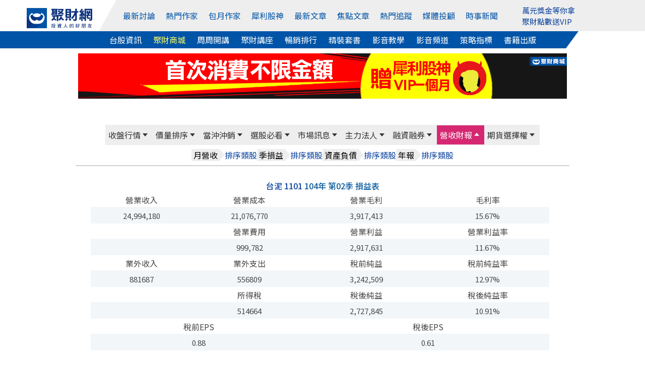

--- FILE ---
content_type: text/html; charset=utf-8
request_url: https://www.google.com/recaptcha/api2/aframe
body_size: 267
content:
<!DOCTYPE HTML><html><head><meta http-equiv="content-type" content="text/html; charset=UTF-8"></head><body><script nonce="8NBf1g-TNfwPbBBsP_nPXg">/** Anti-fraud and anti-abuse applications only. See google.com/recaptcha */ try{var clients={'sodar':'https://pagead2.googlesyndication.com/pagead/sodar?'};window.addEventListener("message",function(a){try{if(a.source===window.parent){var b=JSON.parse(a.data);var c=clients[b['id']];if(c){var d=document.createElement('img');d.src=c+b['params']+'&rc='+(localStorage.getItem("rc::a")?sessionStorage.getItem("rc::b"):"");window.document.body.appendChild(d);sessionStorage.setItem("rc::e",parseInt(sessionStorage.getItem("rc::e")||0)+1);localStorage.setItem("rc::h",'1767075524502');}}}catch(b){}});window.parent.postMessage("_grecaptcha_ready", "*");}catch(b){}</script></body></html>